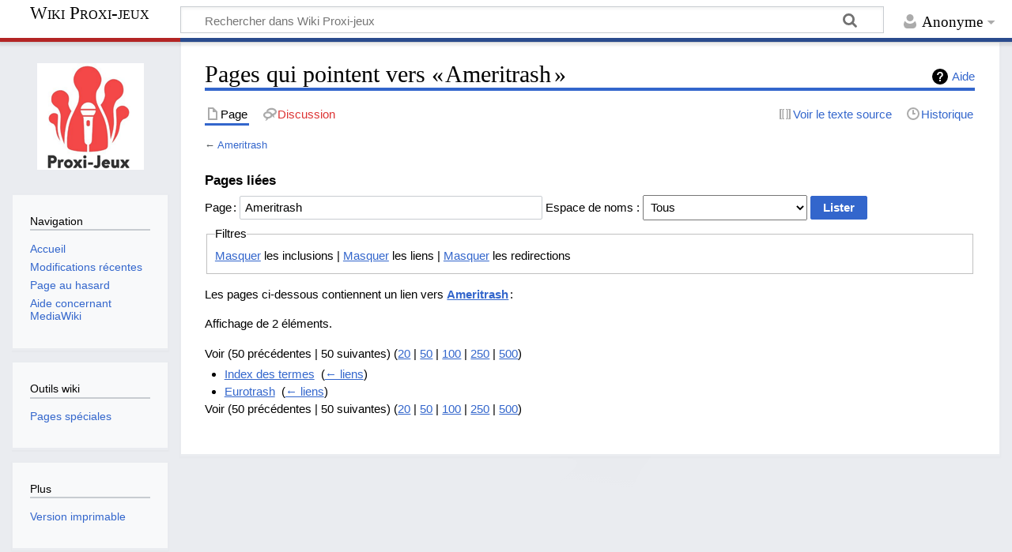

--- FILE ---
content_type: text/html; charset=UTF-8
request_url: https://wiki.proxi-jeux.fr/index.php?title=Sp%C3%A9cial:Pages_li%C3%A9es/Ameritrash
body_size: 4668
content:
<!DOCTYPE html>
<html class="client-nojs" lang="fr" dir="ltr">
<head>
<meta charset="UTF-8"/>
<title>Pages qui pointent vers « Ameritrash » — Wiki Proxi-jeux</title>
<script>document.documentElement.className="client-js";RLCONF={"wgBreakFrames":!0,"wgSeparatorTransformTable":[",\t."," \t,"],"wgDigitTransformTable":["",""],"wgDefaultDateFormat":"dmy","wgMonthNames":["","janvier","février","mars","avril","mai","juin","juillet","août","septembre","octobre","novembre","décembre"],"wgRequestId":"aV0oWLCWAh1tS@fgQt@mXQAAAS8","wgCSPNonce":!1,"wgCanonicalNamespace":"Special","wgCanonicalSpecialPageName":"Whatlinkshere","wgNamespaceNumber":-1,"wgPageName":"Spécial:Pages_liées/Ameritrash","wgTitle":"Pages liées/Ameritrash","wgCurRevisionId":0,"wgRevisionId":0,"wgArticleId":0,"wgIsArticle":!1,"wgIsRedirect":!1,"wgAction":"view","wgUserName":null,"wgUserGroups":["*"],"wgCategories":[],"wgPageContentLanguage":"fr","wgPageContentModel":"wikitext","wgRelevantPageName":"Ameritrash","wgRelevantArticleId":42,"wgIsProbablyEditable":!1,"wgRelevantPageIsProbablyEditable":!1,"wgMediaViewerOnClick":!0,"wgMediaViewerEnabledByDefault":!0,
"wgVisualEditor":{"pageLanguageCode":"fr","pageLanguageDir":"ltr","pageVariantFallbacks":"fr"},"wgEditSubmitButtonLabelPublish":!1};RLSTATE={"site.styles":"ready","noscript":"ready","user.styles":"ready","user":"ready","user.options":"loading","mediawiki.helplink":"ready","mediawiki.special.changeslist":"ready","skins.timeless":"ready","ext.visualEditor.desktopArticleTarget.noscript":"ready"};RLPAGEMODULES=["mediawiki.special.recentchanges","site","mediawiki.page.ready","skins.timeless.js","ext.visualEditor.desktopArticleTarget.init","ext.visualEditor.targetLoader"];</script>
<script>(RLQ=window.RLQ||[]).push(function(){mw.loader.implement("user.options@1hzgi",function($,jQuery,require,module){/*@nomin*/mw.user.tokens.set({"patrolToken":"+\\","watchToken":"+\\","csrfToken":"+\\"});mw.user.options.set({"variant":"fr"});
});});</script>
<link rel="stylesheet" href="/load.php?lang=fr&amp;modules=ext.visualEditor.desktopArticleTarget.noscript%7Cmediawiki.helplink%7Cmediawiki.special.changeslist%7Cskins.timeless&amp;only=styles&amp;skin=timeless"/>
<script async="" src="/load.php?lang=fr&amp;modules=startup&amp;only=scripts&amp;raw=1&amp;skin=timeless"></script>
<!--[if IE]><link rel="stylesheet" href="/resources/IE9fixes.css" media="screen"/><![endif]-->
<meta name="ResourceLoaderDynamicStyles" content=""/>
<link rel="stylesheet" href="/load.php?lang=fr&amp;modules=site.styles&amp;only=styles&amp;skin=timeless"/>
<meta name="generator" content="MediaWiki 1.37.1"/>
<meta name="robots" content="noindex,nofollow"/>
<meta name="format-detection" content="telephone=no"/>
<meta name="viewport" content="width=device-width, initial-scale=1.0, user-scalable=yes, minimum-scale=0.25, maximum-scale=5.0"/>
<link rel="shortcut icon" href="/favicon.ico"/>
<link rel="search" type="application/opensearchdescription+xml" href="/opensearch_desc.php" title="Wiki Proxi-jeux (fr)"/>
<link rel="EditURI" type="application/rsd+xml" href="https://wiki.proxi-jeux.fr/api.php?action=rsd"/>
<link rel="alternate" type="application/atom+xml" title="Flux Atom de Wiki Proxi-jeux" href="/index.php?title=Sp%C3%A9cial:Modifications_r%C3%A9centes&amp;feed=atom"/>
</head>
<body class="mediawiki ltr sitedir-ltr mw-hide-empty-elt ns--1 ns-special mw-special-Whatlinkshere page-Spécial_Pages_liées_Ameritrash rootpage-Spécial_Pages_liées_Ameritrash skin-timeless action-view skin--responsive"><div id="mw-wrapper"><div id="mw-header-container" class="ts-container"><div id="mw-header" class="ts-inner"><div id="user-tools"><div id="personal"><h2><span>Anonyme</span></h2><div id="personal-inner" class="dropdown"><div role="navigation" class="mw-portlet" id="p-personal" title="Menu utilisateur" aria-labelledby="p-personal-label"><h3 id="p-personal-label" lang="fr" dir="ltr">Non connecté(e)</h3><div class="mw-portlet-body"><ul lang="fr" dir="ltr"><li id="pt-login" class="mw-list-item"><a href="/index.php?title=Sp%C3%A9cial:Connexion&amp;returnto=Sp%C3%A9cial%3APages+li%C3%A9es%2FAmeritrash" title="Nous vous encourageons à vous connecter ; ce n’est cependant pas obligatoire. [o]" accesskey="o"><span>Se connecter</span></a></li></ul></div></div></div></div></div><div id="p-logo-text" class="mw-portlet" role="banner"><a id="p-banner" class="mw-wiki-title long" href="/index.php?title=Accueil">Wiki Proxi-jeux</a></div><div class="mw-portlet" id="p-search"><h3 lang="fr" dir="ltr"><label for="searchInput">Rechercher</label></h3><form action="/index.php" id="searchform"><div id="simpleSearch"><div id="searchInput-container"><input type="search" name="search" placeholder="Rechercher dans Wiki Proxi-jeux" autocapitalize="sentences" title="Rechercher dans Wiki Proxi-jeux [f]" accesskey="f" id="searchInput"/></div><input type="hidden" value="Spécial:Recherche" name="title"/><input type="submit" name="fulltext" value="Rechercher" title="Rechercher les pages comportant ce texte." id="mw-searchButton" class="searchButton mw-fallbackSearchButton"/><input type="submit" name="go" value="Lire" title="Accédez à une page du même nom si elle existe" id="searchButton" class="searchButton"/></div></form></div></div><div class="visualClear"></div></div><div id="mw-header-hack" class="color-bar"><div class="color-middle-container"><div class="color-middle"></div></div><div class="color-left"></div><div class="color-right"></div></div><div id="mw-header-nav-hack"><div class="color-bar"><div class="color-middle-container"><div class="color-middle"></div></div><div class="color-left"></div><div class="color-right"></div></div></div><div id="menus-cover"></div><div id="mw-content-container" class="ts-container"><div id="mw-content-block" class="ts-inner"><div id="mw-content-wrapper"><div id="mw-content"><div id="content" class="mw-body" role="main"><div class="mw-indicators">
<div id="mw-indicator-mw-helplink" class="mw-indicator"><a href="https://www.mediawiki.org/wiki/Special:MyLanguage/Help:What_links_here" target="_blank" class="mw-helplink">Aide</a></div>
</div>
<h1 id="firstHeading" class="firstHeading">Pages qui pointent vers « Ameritrash »</h1><div id="bodyContentOuter"><div id="siteSub">De Wiki Proxi-jeux</div><div id="mw-page-header-links"><div role="navigation" class="mw-portlet tools-inline" id="p-namespaces" aria-labelledby="p-namespaces-label"><h3 id="p-namespaces-label" lang="fr" dir="ltr">Espaces de noms</h3><div class="mw-portlet-body"><ul lang="fr" dir="ltr"><li id="ca-nstab-main" class="selected mw-list-item"><a href="/index.php?title=Ameritrash" title="Voir le contenu de la page [c]" accesskey="c"><span>Page</span></a></li><li id="ca-talk" class="new mw-list-item"><a href="/index.php?title=Discussion:Ameritrash&amp;action=edit&amp;redlink=1" rel="discussion" title="Discussion au sujet de cette page de contenu (page inexistante) [t]" accesskey="t"><span>Discussion</span></a></li></ul></div></div><div role="navigation" class="mw-portlet tools-inline" id="p-more" aria-labelledby="p-more-label"><h3 id="p-more-label" lang="fr" dir="ltr">Plus</h3><div class="mw-portlet-body"><ul lang="fr" dir="ltr"><li id="ca-more" class="dropdown-toggle mw-list-item"><span>Plus</span></li></ul></div></div><div role="navigation" class="mw-portlet tools-inline" id="p-views" aria-labelledby="p-views-label"><h3 id="p-views-label" lang="fr" dir="ltr">Actions de la page</h3><div class="mw-portlet-body"><ul lang="fr" dir="ltr"><li id="ca-view" class="mw-list-item"><a href="/index.php?title=Ameritrash"><span>Lire</span></a></li><li id="ca-viewsource" class="mw-list-item"><a href="/index.php?title=Ameritrash&amp;action=edit" title="Cette page est protégée.&#10;Vous pouvez toutefois en visualiser la source. [e]" accesskey="e"><span>Voir le texte source</span></a></li><li id="ca-history" class="mw-list-item"><a href="/index.php?title=Ameritrash&amp;action=history" title="Historique des versions de cette page [h]" accesskey="h"><span>Historique</span></a></li></ul></div></div></div><div class="visualClear"></div><div id="bodyContent"><div id="contentSub">← <a href="/index.php?title=Ameritrash" title="Ameritrash">Ameritrash</a></div><div id="mw-content-text" class="mw-body-content"><form action="/index.php"><input type="hidden" value="Spécial:Pages liées" name="title"/><fieldset>
<legend>Pages liées</legend>
<label for="mw-whatlinkshere-target" class="mw-searchInput">Page :</label> <input name="target" size="40" value="Ameritrash" id="mw-whatlinkshere-target" class="mw-searchInput" /> <label for="namespace">Espace de noms :</label> <select class="namespaceselector" id="namespace" name="namespace">
<option value="" selected="">Tous</option>
<option value="0">(Principal)</option>
<option value="1">Discussion</option>
<option value="2">Utilisateur</option>
<option value="3">Discussion utilisateur</option>
<option value="4">Wiki Proxi-jeux</option>
<option value="5">Discussion Wiki Proxi-jeux</option>
<option value="6">Fichier</option>
<option value="7">Discussion fichier</option>
<option value="8">MediaWiki</option>
<option value="9">Discussion MediaWiki</option>
<option value="10">Modèle</option>
<option value="11">Discussion modèle</option>
<option value="12">Aide</option>
<option value="13">Discussion aide</option>
<option value="14">Catégorie</option>
<option value="15">Discussion catégorie</option>
</select> <span class="mw-input-with-label mw-input-hidden"><input name="invert" type="checkbox" value="1" id="nsinvert" title="Cochez cette case pour cacher les liens des pages dans l’espace de nom sélectionné." /> <label for="nsinvert" title="Cochez cette case pour cacher les liens des pages dans l’espace de nom sélectionné.">Inverser la sélection</label></span> <input type="submit" value="Lister"/></fieldset></form>
<fieldset>
<legend>Filtres</legend>
<a href="/index.php?title=Sp%C3%A9cial:Pages_li%C3%A9es/Ameritrash&amp;hidetrans=1" title="Spécial:Pages liées/Ameritrash">Masquer</a> les inclusions | <a href="/index.php?title=Sp%C3%A9cial:Pages_li%C3%A9es/Ameritrash&amp;hidelinks=1" title="Spécial:Pages liées/Ameritrash">Masquer</a> les liens | <a href="/index.php?title=Sp%C3%A9cial:Pages_li%C3%A9es/Ameritrash&amp;hideredirs=1" title="Spécial:Pages liées/Ameritrash">Masquer</a> les redirections
</fieldset>
<p>Les pages ci-dessous contiennent un lien vers <strong><a href="/index.php?title=Ameritrash" title="Ameritrash">Ameritrash</a></strong> :
</p><p>Affichage de 2 éléments.
</p>Voir (50 précédentes  |  50 suivantes) (<a href="/index.php?title=Sp%C3%A9cial:Pages_li%C3%A9es/Ameritrash&amp;limit=20" title="Spécial:Pages liées/Ameritrash">20</a> | <a href="/index.php?title=Sp%C3%A9cial:Pages_li%C3%A9es/Ameritrash&amp;limit=50" title="Spécial:Pages liées/Ameritrash">50</a> | <a href="/index.php?title=Sp%C3%A9cial:Pages_li%C3%A9es/Ameritrash&amp;limit=100" title="Spécial:Pages liées/Ameritrash">100</a> | <a href="/index.php?title=Sp%C3%A9cial:Pages_li%C3%A9es/Ameritrash&amp;limit=250" title="Spécial:Pages liées/Ameritrash">250</a> | <a href="/index.php?title=Sp%C3%A9cial:Pages_li%C3%A9es/Ameritrash&amp;limit=500" title="Spécial:Pages liées/Ameritrash">500</a>)<ul id="mw-whatlinkshere-list"><li><a href="/index.php?title=Index_des_termes" title="Index des termes">Index des termes</a>  ‎ <span class="mw-whatlinkshere-tools">(<a href="/index.php?title=Sp%C3%A9cial:Pages_li%C3%A9es&amp;target=Index+des+termes" title="Spécial:Pages liées">← liens</a>)</span></li>
<li><a href="/index.php?title=Eurotrash" title="Eurotrash">Eurotrash</a>  ‎ <span class="mw-whatlinkshere-tools">(<a href="/index.php?title=Sp%C3%A9cial:Pages_li%C3%A9es&amp;target=Eurotrash" title="Spécial:Pages liées">← liens</a>)</span></li>
</ul>Voir (50 précédentes  |  50 suivantes) (<a href="/index.php?title=Sp%C3%A9cial:Pages_li%C3%A9es/Ameritrash&amp;limit=20" title="Spécial:Pages liées/Ameritrash">20</a> | <a href="/index.php?title=Sp%C3%A9cial:Pages_li%C3%A9es/Ameritrash&amp;limit=50" title="Spécial:Pages liées/Ameritrash">50</a> | <a href="/index.php?title=Sp%C3%A9cial:Pages_li%C3%A9es/Ameritrash&amp;limit=100" title="Spécial:Pages liées/Ameritrash">100</a> | <a href="/index.php?title=Sp%C3%A9cial:Pages_li%C3%A9es/Ameritrash&amp;limit=250" title="Spécial:Pages liées/Ameritrash">250</a> | <a href="/index.php?title=Sp%C3%A9cial:Pages_li%C3%A9es/Ameritrash&amp;limit=500" title="Spécial:Pages liées/Ameritrash">500</a>)</div><div class="printfooter">
Récupérée de «&#160;<a dir="ltr" href="https://wiki.proxi-jeux.fr/index.php?title=Spécial:Pages_liées/Ameritrash">https://wiki.proxi-jeux.fr/index.php?title=Spécial:Pages_liées/Ameritrash</a>&#160;»</div>
<div class="visualClear"></div></div></div></div></div><div id="content-bottom-stuff"><div id="catlinks" class="catlinks catlinks-allhidden" data-mw="interface"></div></div></div><div id="mw-site-navigation"><div id="p-logo" class="mw-portlet" role="banner"><a class="mw-wiki-logo fallback" href="/index.php?title=Accueil" title="Visiter la page d’accueil"></a></div><div id="site-navigation" class="sidebar-chunk"><h2><span>Navigation</span></h2><div class="sidebar-inner"><div role="navigation" class="mw-portlet" id="p-navigation" aria-labelledby="p-navigation-label"><h3 id="p-navigation-label" lang="fr" dir="ltr">Navigation</h3><div class="mw-portlet-body"><ul lang="fr" dir="ltr"><li id="n-mainpage-description" class="mw-list-item"><a href="/index.php?title=Accueil" title="Accueil général [z]" accesskey="z"><span>Accueil</span></a></li><li id="n-recentchanges" class="mw-list-item"><a href="/index.php?title=Sp%C3%A9cial:Modifications_r%C3%A9centes" title="Liste des modifications récentes sur le wiki [r]" accesskey="r"><span>Modifications récentes</span></a></li><li id="n-randompage" class="mw-list-item"><a href="/index.php?title=Sp%C3%A9cial:Page_au_hasard" title="Afficher une page au hasard [x]" accesskey="x"><span>Page au hasard</span></a></li><li id="n-help-mediawiki" class="mw-list-item"><a href="https://www.mediawiki.org/wiki/Special:MyLanguage/Help:Contents"><span>Aide concernant MediaWiki</span></a></li></ul></div></div></div></div><div id="site-tools" class="sidebar-chunk"><h2><span>Outils wiki</span></h2><div class="sidebar-inner"><div role="navigation" class="mw-portlet" id="p-tb" aria-labelledby="p-tb-label"><h3 id="p-tb-label" lang="fr" dir="ltr">Outils wiki</h3><div class="mw-portlet-body"><ul lang="fr" dir="ltr"><li id="t-specialpages" class="mw-list-item"><a href="/index.php?title=Sp%C3%A9cial:Pages_sp%C3%A9ciales" title="Liste de toutes les pages spéciales [q]" accesskey="q"><span>Pages spéciales</span></a></li></ul></div></div></div></div></div><div id="mw-related-navigation"><div id="page-tools" class="sidebar-chunk"><h2><span>Outils de la page</span></h2><div class="sidebar-inner"><div role="navigation" class="mw-portlet emptyPortlet" id="p-cactions" title="Plus d’options" aria-labelledby="p-cactions-label"><h3 id="p-cactions-label" lang="fr" dir="ltr">Outils de la page</h3><div class="mw-portlet-body"><ul lang="fr" dir="ltr"></ul></div></div><div role="navigation" class="mw-portlet emptyPortlet" id="p-userpagetools" aria-labelledby="p-userpagetools-label"><h3 id="p-userpagetools-label" lang="fr" dir="ltr">Outils de la page utilisateur</h3><div class="mw-portlet-body"><ul lang="fr" dir="ltr"></ul></div></div><div role="navigation" class="mw-portlet" id="p-pagemisc" aria-labelledby="p-pagemisc-label"><h3 id="p-pagemisc-label" lang="fr" dir="ltr">Plus</h3><div class="mw-portlet-body"><ul lang="fr" dir="ltr"><li id="t-print" class="mw-list-item"><a href="javascript:print();" rel="alternate" title="Version imprimable de cette page [p]" accesskey="p"><span>Version imprimable</span></a></li></ul></div></div></div></div></div><div class="visualClear"></div></div></div><div id="mw-footer-container" class="mw-footer-container ts-container"><div id="mw-footer" class="mw-footer ts-inner" role="contentinfo" lang="fr" dir="ltr"><ul id="footer-icons"><li id="footer-poweredbyico" class="footer-icons"><a href="https://www.mediawiki.org/"><img src="/resources/assets/poweredby_mediawiki_88x31.png" alt="Powered by MediaWiki" srcset="/resources/assets/poweredby_mediawiki_132x47.png 1.5x, /resources/assets/poweredby_mediawiki_176x62.png 2x" width="88" height="31" loading="lazy"/></a></li></ul><div id="footer-list"><ul id="footer-places"><li id="footer-places-privacy"><a href="/index.php?title=Wiki_Proxi-jeux:Politique_de_confidentialit%C3%A9" title="Wiki Proxi-jeux:Politique de confidentialité">Politique de confidentialité</a></li><li id="footer-places-about"><a href="/index.php?title=Wiki_Proxi-jeux:%C3%80_propos_de" title="Wiki Proxi-jeux:À propos de">À propos de Wiki Proxi-jeux</a></li><li id="footer-places-disclaimer"><a href="/index.php?title=Wiki_Proxi-jeux:Avertissements_g%C3%A9n%C3%A9raux" title="Wiki Proxi-jeux:Avertissements généraux">Avertissements</a></li></ul></div><div class="visualClear"></div></div></div></div><script>(RLQ=window.RLQ||[]).push(function(){mw.log.warn("This page is using the deprecated ResourceLoader module \"skins.timeless\".\n[1.37] The use of the `content-thumbnails` feature with ResourceLoaderSkinModule is deprecated. Use `content-media` instead. More information can be found at [[mw:Manual:ResourceLoaderSkinModule]]. ");});</script><script>(RLQ=window.RLQ||[]).push(function(){mw.config.set({"wgBackendResponseTime":597});});</script></body></html>

--- FILE ---
content_type: text/css; charset=utf-8
request_url: https://wiki.proxi-jeux.fr/load.php?lang=fr&modules=site.styles&only=styles&skin=timeless
body_size: -39
content:
.mw-body-content a{text-decoration:underline}